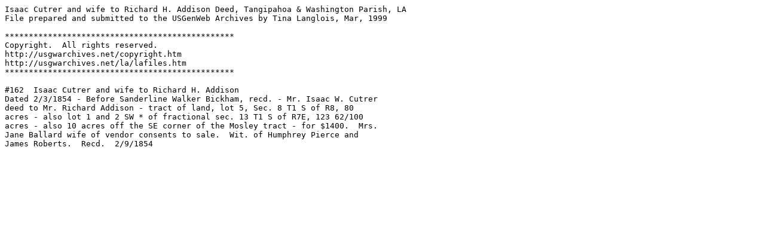

--- FILE ---
content_type: text/plain
request_url: http://files.usgwarchives.net/la/tangipahoa/deeds/cutrer.txt
body_size: 472
content:
Isaac Cutrer and wife to Richard H. Addison Deed, Tangipahoa & Washington Parish, LA
File prepared and submitted to the USGenWeb Archives by Tina Langlois, Mar, 1999

************************************************
Copyright.  All rights reserved.
http://usgwarchives.net/copyright.htm
http://usgwarchives.net/la/lafiles.htm
************************************************

#162  Isaac Cutrer and wife to Richard H. Addison
Dated 2/3/1854 - Before Sanderline Walker Bickham, recd. - Mr. Isaac W. Cutrer
deed to Mr. Richard Addison - tract of land, lot 5, Sec. 8 T1 S of R8, 80
acres - also lot 1 and 2 SW * of fractional sec. 13 T1 S of R7E, 123 62/100
acres - also 10 acres off the SE corner of the Mosley tract - for $1400.  Mrs.
Jane Ballard wife of vendor consents to sale.  Wit. of Humphrey Pierce and
James Roberts.  Recd.  2/9/1854
